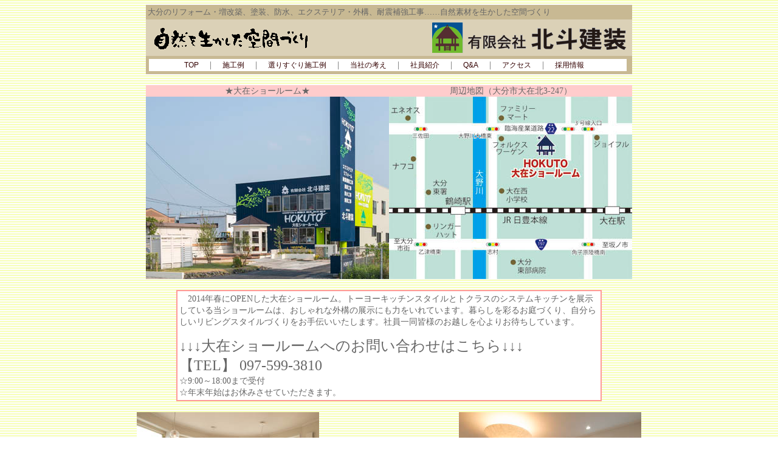

--- FILE ---
content_type: text/html
request_url: https://hokutokenso.com/osirase/ozaisr/ozaisr_top.html
body_size: 3254
content:
<html><!-- InstanceBegin template="/Templates/temp_1.dwt" codeOutsideHTMLIsLocked="false" -->
<head>
<!-- InstanceBeginEditable name="doctitle" -->
<title>北斗建装：大在ショールーム</title>
<!-- InstanceEndEditable -->
<meta http-equiv="Content-Type" content="text/html; charset=Shift_JIS">
<meta name="keywords" content="防水工事,塗装,塗装工事,外壁塗装,屋根塗装,大分市,大分県,工務店,塗装名人,一般住宅,ビル,店舗">
<meta name="description" content="一般住宅やビルなどの塗装工事、新築工事、防水工事、リフォーム・増改築工事からエクステリア・外構工事のことなら大分市の工務店、北斗建装にお任せ下さい。耐震補強工事も実績多数！防蟻工事もお任せ下さい。">
<link href="../../main_txt.css" rel="stylesheet" type="text/css">
<style type="text/css">
<!--
.hako1 {	background-color: #9CF;
}
-->
</style>
<link href="../../main_txt2.css" rel="stylesheet" type="text/css">
<link href="../../akamoji.css" rel="stylesheet" type="text/css">
<style type="text/css">
<!--
.pink {	color: #F39;
	font-size: 13px;
	line-height: 140%;
	font-weight: bold;
}
-->
</style>
<link href="../../main_txt3.css" rel="stylesheet" type="text/css">
<!-- InstanceBeginEditable name="head" -->
<style type="text/css">
<!--
.main_txt4 {	font-size: 24px;
}
-->
</style>
<!-- InstanceEndEditable -->
<!-- InstanceParam name="background" type="URL" value="../../sekourei/ippannzyuutaku/img/back.gif" -->
</head>

<body bgcolor="#FFFFFF" text="#666666" background="../../sekourei/ippannzyuutaku/img/back.gif">
<div align="center">
  <table width="800" cellpadding="3" cellspacing="0" border="0">
    <tr>
      <td bgcolor="#c8b993" height="20"><font size="2">大分のリフォーム・増改築、塗装、防水、エクステリア・外構、耐震補強工事&hellip;&hellip;自然素材を生かした空間づくり</font></td>
    </tr>
    <tr>
      <td bgcolor="#dbd1b7" height="60"><table width="100%" cellpadding="0" cellspacing="0" border="0">
        <tr>
          <td width="20"><p><img src="../../img/toplogo.gif" width="278" height="43" alt="有限会社 北斗建装"></p></td>
          <td align="right" valign="bottom"><a href="../../index.html"><img src="../../new_img/hokutokenso.gif" alt="自然を生かした空間づくり" width="319" height="50" border="0"></a></td>
          <td align="right" valign="middle">&nbsp;</td>
        </tr>
      </table></td>
    </tr>
    <tr>
      <td bgcolor="#c8b993"><table width="790">
        <tr align="center" valign="middle">
          <td height="20" bgcolor="#FFFFFF"><div align="center">
            <p class="main_txt"><span class="main_txt3"><a href="../../index.html" class="main_txt3">TOP</a></span>　｜　<a href="../../sekourei/sekourei.top/sekoureitop.html" class="main_txt3">施工例</a>　｜　<a href="../../sekourei/yorisuguri/yorisuguritop.html" class="main_txt3">選りすぐり施工例</a>　｜　<a href="../../ohara/minikomisigenkou.html" class="main_txt3">当社の考え</a>　｜　<a href="../../staff/prof/proftop.html" class="main_txt3">社員紹介</a>　｜　<a href="../../osirase/obs_radio/obsradio_top.html" class="main_txt3">Q&amp;A</a>　｜　<a href="../../osirase/tizu/tizu.html" class="main_txt3">アクセス</a>　｜　<a href="../../saiyou2.html" class="main_txt3">採用情報</a>　 </p>
          </div></td>
        </tr>
      </table></td>
    </tr>
  </table>
  <!-- InstanceBeginEditable name="EditRegion1" --><br>
  <table width="400" cellpadding="0" cellspacing="0">
    <tr align="center" bgcolor="#FFCCCC">
      <td class="main_txt2">★大在ショールーム★</td>
      <td class="main_txt2">周辺地図（大分市大在北3-247）</td>
    </tr>
    <tr>
      <td><img src="img_t/p_08.jpg" width="400" height="300"></td>
      <td><img src="img/p_02_3.jpg" width="400" height="300"></td>
    </tr>
  </table>
  <br>
  <table width="700" cellpadding="3" bgcolor="#FF9999">
    <tr>
      <td bgcolor="#FFFFFF"><p><span class="main_txt2">　2014年春にOPENした大在ショールーム。トーヨーキッチンスタイルとトクラスのシステムキッチンを展示している当ショールームは、おしゃれな外構の展示にも力をいれています。暮らしを彩るお庭づくり、自分らしいリビングスタイルづくりをお手伝いいたします。社員一同皆様のお越しを心よりお待ちしています。<br>
        </span><span class="main_txt3"><br>
        </span><span class="main_txt4">&darr;&darr;&darr;大在ショールームへのお問い合わせはこちら&darr;&darr;&darr;<strong><br>
        </strong>【TEL】 097-599-3810</span><br>
      <span class="main_txt2">☆9:00～18:00まで受付<br>
☆年末年始はお休みさせていただきます。</span></p></td>
    </tr>
  </table>
  <br>
  <table width="830" cellpadding="0" cellspacing="0">
    <tr>
      <td><img src="../2014_nenmatusale/img/p_04.jpg" width="300" height="225"></td>
      <td width="230" align="center" class="main_txt"><p>&larr;cafeスペースです。<br>
        お飲物を1杯サービスしております。</p>
        <p>&nbsp;</p>
        <p>&rarr;奥の打ち合わせスペースです。住宅雑誌や専門書を準備しています。図書館がわりに気軽にお立ち寄り下さい♪</p></td>
      <td><img src="img_t/p_01.jpg" width="300" height="225"></td>
    </tr>
    <tr>
      <td>&nbsp;</td>
      <td width="230" align="center" class="main_txt"><p class="main_txt2">&nbsp;</p></td>
      <td>&nbsp;</td>
    </tr>
    <tr>
      <td><img src="img_t/p_02.jpg" width="300" height="225"></td>
      <td width="230" align="center" class="main_txt"><p class="main_txt">トクラスの『<a href="http://www.toclas.co.jp/kitchen/dolce-x/">ドルチェ</a>』。<br>
        独創的なラウンドフォルムが魅力のオープンキッチン。人の動線分析から生まれたデザインで、一人でも大勢でも、心地よく調理ができる機能美を実現しています。<br>
      </p></td>
      <td><img src="img_t/p_03.jpg" width="300" height="225"></td>
    </tr>
    <tr>
      <td>&nbsp;</td>
      <td width="230" align="center" class="main_txt">&nbsp;</td>
      <td>&nbsp;</td>
    </tr>
    <tr>
      <td><img src="img_t/p_04.jpg" width="300" height="225"></td>
      <td width="230" align="center" class="main_txt"><p>トーヨーキッチンの『<a href="http://www.toyokitchen.co.jp/ja/products/kitchen/core/">CORE</a>』。<br>
      熟練の職人によるステンレス加工技術が光る、きわめて薄いワークットップ。堅牢で重厚なつくり、そして独特の高級感があるキッチンです。</p></td>
      <td><img src="img_t/p_05.jpg" width="300" height="225"></td>
    </tr>
    <tr>
      <td>&nbsp;</td>
      <td width="230" align="center" class="main_txt">&nbsp;</td>
      <td>&nbsp;</td>
    </tr>
    <tr>
      <td><img src="img_t/p_06.jpg" width="300" height="225"></td>
      <td width="230" align="center" class="main_txt"><p class="main_txt">&larr;人気の電話ボックス型収納ケース。小物を飾ったり、ベランダの一角に置いているという方も。
        
        </p></td>
      <td><img src="img_t/p_13.jpg" width="300" height="225"></td>
    </tr>
    <tr>
      <td>&nbsp;</td>
      <td width="230" align="center" class="main_txt">&nbsp;</td>
      <td>&nbsp;</td>
    </tr>
    <tr>
      <td><img src="img_t/p_11.jpg" width="300" height="225"></td>
      <td width="230" align="center" class="main_txt">おしゃれなウォールアートデコを多数展示しています。</td>
      <td><img src="img_t/p_12.jpg" width="300" height="225"></td>
    </tr>
    <tr>
      <td>&nbsp;</td>
      <td width="230" align="center" class="main_txt">&nbsp;</td>
      <td>&nbsp;</td>
    </tr>
    <tr>
      <td><img src="img_t/p_14.jpg" width="300" height="225"></td>
      <td width="230" align="center" class="main_txt">外構の施工例を実際にご覧いただける展示スペースを造りました。</td>
      <td><img src="img_t/p_15.jpg" width="300" height="225"></td>
    </tr>
    <tr>
      <td>&nbsp;</td>
      <td width="230" align="center" class="main_txt">&nbsp;</td>
      <td>&nbsp;</td>
    </tr>
    <tr>
      <td><img src="img_t/p_16.jpg" width="300" height="225"></td>
      <td width="230" align="center" class="main_txt">実際に施工した際のイメージ作りに一役買っている外構展示スペースです。色合いの確認や、歩いた時の感覚などを、ぜひ体感しにご来場下さい。</td>
      <td><img src="img_t/p_17.jpg" width="300" height="225"></td>
    </tr>
    <tr>
      <td>&nbsp;</td>
      <td width="230" align="center" class="main_txt">&nbsp;</td>
      <td>&nbsp;</td>
    </tr>
    <tr>
      <td><img src="img_t/p_18.jpg" width="300" height="225"></td>
      <td width="230" align="center" class="main_txt"><p class="main_txt">〒870-0245　大分市大在北3-247<br>
        【営業時間】9：00～18：00<br>
        【休日】年末年始<br>
        【駐車場】有（ショールーム前）<br>
          【TEL】097-599-3810<br>
      【FAX】097-599-3812</p></td>
      <td><img src="img_t/p_09.jpg" width="300" height="225"></td>
    </tr>
  </table>
  <br>
  <table width="400" cellpadding="0" cellspacing="0">
    <tr align="center">
      <td bgcolor="#FFFF99" class="main_txt2">周辺図（大分市大在北3-247）</td>
      <td bgcolor="#FFFF99" class="main_txt2">グーグルマップ</td>
    </tr>
    <tr>
      <td><img src="img/p_02.jpg" width="400" height="300"></td>
      <td><iframe src="https://www.google.com/maps/embed?pb=!1m14!1m8!1m3!1d6672.861552175432!2d131.711225!3d33.255213000000005!3m2!1i1024!2i768!4f13.1!3m3!1m2!1s0x0%3A0x324512cffb4ecf7a!2z77yI5pyJ77yJ5YyX5paX5bu66KOF5aSn5Zyo44K344On44O844Or44O844Og!5e0!3m2!1sja!2sjp!4v1494909386075" width="400" height="300" frameborder="0" style="border:0" allowfullscreen></iframe></td>
    </tr>
  </table>
  <!-- InstanceEndEditable --> <br>
  <br>
  <table width="800">
    <tr align="center" valign="middle">
      <td height="20" bgcolor="#FFFFFF"><div align="center">
        <p class="main_txt"><span class="main_txt3"><a href="../../index.html" class="main_txt3">TOP</a></span>　｜　<a href="../../sekourei/sekourei.top/sekoureitop.html" class="main_txt3">施工例</a>　｜　<a href="../../sekourei/yorisuguri/yorisuguritop.html" class="main_txt3">選りすぐり施工例</a>　｜　<a href="../../ohara/minikomisigenkou.html" class="main_txt3">当社の考え</a>　｜　<a href="../../staff/prof/proftop.html" class="main_txt3">社員紹介</a>　｜　<a href="../../osirase/obs_radio/obsradio_top.html" class="main_txt3">Q&amp;A</a>　｜　<a href="../../osirase/tizu/tizu.html" class="main_txt3">アクセス</a>　｜　<a href="../../saiyou2.html" class="main_txt3">採用情報</a>　 </p>
      </div></td>
    </tr>
  </table>
  <p>　<font size="2">｜<a href="../../index.html" title="北斗建装のトップページへ戻ります">トップページへ戻る</a>｜<a href="javascript:history.back()" title="前のページへ戻ります">前へ戻る</a>｜</font></p>
<p>&nbsp;</p>
</div>
</body>
<!-- InstanceEnd --></html>


--- FILE ---
content_type: text/css
request_url: https://hokutokenso.com/main_txt.css
body_size: -34
content:
@charset "Shift_JIS";
.main_txt {
	font-size: 13px;
	line-height: 140%;
}
